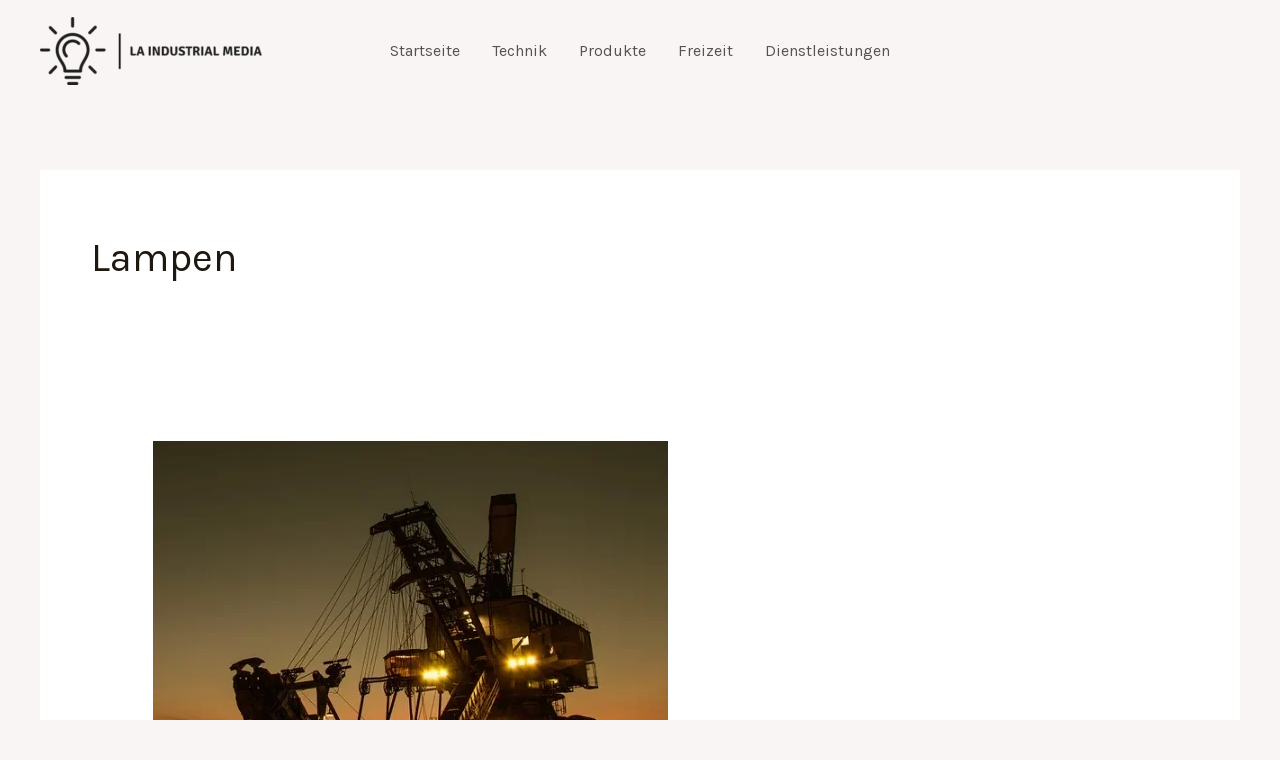

--- FILE ---
content_type: text/html; charset=UTF-8
request_url: https://laindustrialmedia.com/tag/lampen/
body_size: 7852
content:
<!DOCTYPE html><html lang="de"><head><meta charset="UTF-8"><meta name="viewport" content="width=device-width, initial-scale=1"><link rel="profile" href="https://gmpg.org/xfn/11"><meta name='robots' content='index, follow, max-image-preview:large, max-snippet:-1, max-video-preview:-1' /><link media="all" href="https://laindustrialmedia.com/wp-content/cache/autoptimize/css/autoptimize_fe208f0a8b811a07aedcefb2917ed8e7.css" rel="stylesheet"><title>Lampen Archive - La Industrial Media</title><link rel="canonical" href="https://laindustrialmedia.com/tag/lampen/" /><meta property="og:locale" content="de_DE" /><meta property="og:type" content="article" /><meta property="og:title" content="Lampen Archive - La Industrial Media" /><meta property="og:url" content="https://laindustrialmedia.com/tag/lampen/" /><meta property="og:site_name" content="La Industrial Media" /><meta name="twitter:card" content="summary_large_image" /> <script type="application/ld+json" class="yoast-schema-graph">{"@context":"https://schema.org","@graph":[{"@type":"CollectionPage","@id":"https://laindustrialmedia.com/tag/lampen/","url":"https://laindustrialmedia.com/tag/lampen/","name":"Lampen Archive - La Industrial Media","isPartOf":{"@id":"https://laindustrialmedia.com/#website"},"primaryImageOfPage":{"@id":"https://laindustrialmedia.com/tag/lampen/#primaryimage"},"image":{"@id":"https://laindustrialmedia.com/tag/lampen/#primaryimage"},"thumbnailUrl":"https://laindustrialmedia.com/wp-content/uploads/2020/06/2020-06-23_Baustellenleuchte.png","breadcrumb":{"@id":"https://laindustrialmedia.com/tag/lampen/#breadcrumb"},"inLanguage":"de"},{"@type":"ImageObject","inLanguage":"de","@id":"https://laindustrialmedia.com/tag/lampen/#primaryimage","url":"https://laindustrialmedia.com/wp-content/uploads/2020/06/2020-06-23_Baustellenleuchte.png","contentUrl":"https://laindustrialmedia.com/wp-content/uploads/2020/06/2020-06-23_Baustellenleuchte.png","width":515,"height":398,"caption":"Eine angemessene Belauchtung kann dafür sorgen, dass die Arbeiten auch Nachts stattfinden können!"},{"@type":"BreadcrumbList","@id":"https://laindustrialmedia.com/tag/lampen/#breadcrumb","itemListElement":[{"@type":"ListItem","position":1,"name":"Startseite","item":"https://laindustrialmedia.com/"},{"@type":"ListItem","position":2,"name":"Lampen"}]},{"@type":"WebSite","@id":"https://laindustrialmedia.com/#website","url":"https://laindustrialmedia.com/","name":"La Industrial Media","description":"Industrie und Dienstleistungsbereich","publisher":{"@id":"https://laindustrialmedia.com/#organization"},"potentialAction":[{"@type":"SearchAction","target":{"@type":"EntryPoint","urlTemplate":"https://laindustrialmedia.com/?s={search_term_string}"},"query-input":{"@type":"PropertyValueSpecification","valueRequired":true,"valueName":"search_term_string"}}],"inLanguage":"de"},{"@type":"Organization","@id":"https://laindustrialmedia.com/#organization","name":"La Industrial Media","url":"https://laindustrialmedia.com/","logo":{"@type":"ImageObject","inLanguage":"de","@id":"https://laindustrialmedia.com/#/schema/logo/image/","url":"https://laindustrialmedia.com/wp-content/uploads/2023/01/cropped-laindustrialmedia.png","contentUrl":"https://laindustrialmedia.com/wp-content/uploads/2023/01/cropped-laindustrialmedia.png","width":423,"height":129,"caption":"La Industrial Media"},"image":{"@id":"https://laindustrialmedia.com/#/schema/logo/image/"}}]}</script> <link rel='dns-prefetch' href='//fonts.googleapis.com' /><link rel="alternate" type="application/rss+xml" title="La Industrial Media &raquo; Feed" href="https://laindustrialmedia.com/feed/" /><link rel="alternate" type="application/rss+xml" title="La Industrial Media &raquo; Lampen Schlagwort-Feed" href="https://laindustrialmedia.com/tag/lampen/feed/" /> <script>window._wpemojiSettings = {"baseUrl":"https:\/\/s.w.org\/images\/core\/emoji\/16.0.1\/72x72\/","ext":".png","svgUrl":"https:\/\/s.w.org\/images\/core\/emoji\/16.0.1\/svg\/","svgExt":".svg","source":{"concatemoji":"https:\/\/laindustrialmedia.com\/wp-includes\/js\/wp-emoji-release.min.js?ver=6.8.3"}};
/*! This file is auto-generated */
!function(s,n){var o,i,e;function c(e){try{var t={supportTests:e,timestamp:(new Date).valueOf()};sessionStorage.setItem(o,JSON.stringify(t))}catch(e){}}function p(e,t,n){e.clearRect(0,0,e.canvas.width,e.canvas.height),e.fillText(t,0,0);var t=new Uint32Array(e.getImageData(0,0,e.canvas.width,e.canvas.height).data),a=(e.clearRect(0,0,e.canvas.width,e.canvas.height),e.fillText(n,0,0),new Uint32Array(e.getImageData(0,0,e.canvas.width,e.canvas.height).data));return t.every(function(e,t){return e===a[t]})}function u(e,t){e.clearRect(0,0,e.canvas.width,e.canvas.height),e.fillText(t,0,0);for(var n=e.getImageData(16,16,1,1),a=0;a<n.data.length;a++)if(0!==n.data[a])return!1;return!0}function f(e,t,n,a){switch(t){case"flag":return n(e,"\ud83c\udff3\ufe0f\u200d\u26a7\ufe0f","\ud83c\udff3\ufe0f\u200b\u26a7\ufe0f")?!1:!n(e,"\ud83c\udde8\ud83c\uddf6","\ud83c\udde8\u200b\ud83c\uddf6")&&!n(e,"\ud83c\udff4\udb40\udc67\udb40\udc62\udb40\udc65\udb40\udc6e\udb40\udc67\udb40\udc7f","\ud83c\udff4\u200b\udb40\udc67\u200b\udb40\udc62\u200b\udb40\udc65\u200b\udb40\udc6e\u200b\udb40\udc67\u200b\udb40\udc7f");case"emoji":return!a(e,"\ud83e\udedf")}return!1}function g(e,t,n,a){var r="undefined"!=typeof WorkerGlobalScope&&self instanceof WorkerGlobalScope?new OffscreenCanvas(300,150):s.createElement("canvas"),o=r.getContext("2d",{willReadFrequently:!0}),i=(o.textBaseline="top",o.font="600 32px Arial",{});return e.forEach(function(e){i[e]=t(o,e,n,a)}),i}function t(e){var t=s.createElement("script");t.src=e,t.defer=!0,s.head.appendChild(t)}"undefined"!=typeof Promise&&(o="wpEmojiSettingsSupports",i=["flag","emoji"],n.supports={everything:!0,everythingExceptFlag:!0},e=new Promise(function(e){s.addEventListener("DOMContentLoaded",e,{once:!0})}),new Promise(function(t){var n=function(){try{var e=JSON.parse(sessionStorage.getItem(o));if("object"==typeof e&&"number"==typeof e.timestamp&&(new Date).valueOf()<e.timestamp+604800&&"object"==typeof e.supportTests)return e.supportTests}catch(e){}return null}();if(!n){if("undefined"!=typeof Worker&&"undefined"!=typeof OffscreenCanvas&&"undefined"!=typeof URL&&URL.createObjectURL&&"undefined"!=typeof Blob)try{var e="postMessage("+g.toString()+"("+[JSON.stringify(i),f.toString(),p.toString(),u.toString()].join(",")+"));",a=new Blob([e],{type:"text/javascript"}),r=new Worker(URL.createObjectURL(a),{name:"wpTestEmojiSupports"});return void(r.onmessage=function(e){c(n=e.data),r.terminate(),t(n)})}catch(e){}c(n=g(i,f,p,u))}t(n)}).then(function(e){for(var t in e)n.supports[t]=e[t],n.supports.everything=n.supports.everything&&n.supports[t],"flag"!==t&&(n.supports.everythingExceptFlag=n.supports.everythingExceptFlag&&n.supports[t]);n.supports.everythingExceptFlag=n.supports.everythingExceptFlag&&!n.supports.flag,n.DOMReady=!1,n.readyCallback=function(){n.DOMReady=!0}}).then(function(){return e}).then(function(){var e;n.supports.everything||(n.readyCallback(),(e=n.source||{}).concatemoji?t(e.concatemoji):e.wpemoji&&e.twemoji&&(t(e.twemoji),t(e.wpemoji)))}))}((window,document),window._wpemojiSettings);</script> <link rel='stylesheet' id='astra-google-fonts-css' href='https://fonts.googleapis.com/css?family=Karla%3A400%7CRubik%3A700%2C500&#038;display=fallback&#038;ver=4.11.15' media='all' /> <!--[if IE]> <script src="https://laindustrialmedia.com/wp-content/themes/astra/assets/js/minified/flexibility.min.js?ver=4.11.15" id="astra-flexibility-js"></script> <script id="astra-flexibility-js-after">flexibility(document.documentElement);</script> <![endif]--><link rel="https://api.w.org/" href="https://laindustrialmedia.com/wp-json/" /><link rel="alternate" title="JSON" type="application/json" href="https://laindustrialmedia.com/wp-json/wp/v2/tags/31" /><link rel="EditURI" type="application/rsd+xml" title="RSD" href="https://laindustrialmedia.com/xmlrpc.php?rsd" /><meta name="generator" content="WordPress 6.8.3" /><meta name="generator" content="Elementor 3.33.2; features: additional_custom_breakpoints; settings: css_print_method-external, google_font-enabled, font_display-swap"></head><body itemtype='https://schema.org/Blog' itemscope='itemscope' class="archive tag tag-lampen tag-31 wp-custom-logo wp-embed-responsive wp-theme-astra ast-desktop ast-separate-container ast-two-container ast-no-sidebar astra-4.11.15 ast-inherit-site-logo-transparent ast-hfb-header elementor-default elementor-kit-635"> <a
 class="skip-link screen-reader-text"
 href="#content"> Zum Inhalt springen</a><div
class="hfeed site" id="page"><header
 class="site-header header-main-layout-1 ast-primary-menu-enabled ast-logo-title-inline ast-hide-custom-menu-mobile ast-builder-menu-toggle-icon ast-mobile-header-inline" id="masthead" itemtype="https://schema.org/WPHeader" itemscope="itemscope" itemid="#masthead"		><div id="ast-desktop-header" data-toggle-type="off-canvas"><div class="ast-main-header-wrap main-header-bar-wrap "><div class="ast-primary-header-bar ast-primary-header main-header-bar site-header-focus-item" data-section="section-primary-header-builder"><div class="site-primary-header-wrap ast-builder-grid-row-container site-header-focus-item ast-container" data-section="section-primary-header-builder"><div class="ast-builder-grid-row ast-builder-grid-row-has-sides ast-grid-center-col-layout"><div class="site-header-primary-section-left site-header-section ast-flex site-header-section-left"><div class="ast-builder-layout-element ast-flex site-header-focus-item" data-section="title_tagline"><div
 class="site-branding ast-site-identity" itemtype="https://schema.org/Organization" itemscope="itemscope"				> <span class="site-logo-img"><a href="https://laindustrialmedia.com/" class="custom-logo-link" rel="home"><noscript><img width="222" height="68" src="https://laindustrialmedia.com/wp-content/uploads/2023/01/cropped-laindustrialmedia-222x68.png" class="custom-logo" alt="La Industrial Media" decoding="async" srcset="https://laindustrialmedia.com/wp-content/uploads/2023/01/cropped-laindustrialmedia-222x68.png 222w, https://laindustrialmedia.com/wp-content/uploads/2023/01/cropped-laindustrialmedia-300x91.png 300w, https://laindustrialmedia.com/wp-content/uploads/2023/01/cropped-laindustrialmedia.png 423w" sizes="(max-width: 222px) 100vw, 222px" /></noscript><img width="222" height="68" src='data:image/svg+xml,%3Csvg%20xmlns=%22http://www.w3.org/2000/svg%22%20viewBox=%220%200%20222%2068%22%3E%3C/svg%3E' data-src="https://laindustrialmedia.com/wp-content/uploads/2023/01/cropped-laindustrialmedia-222x68.png" class="lazyload custom-logo" alt="La Industrial Media" decoding="async" data-srcset="https://laindustrialmedia.com/wp-content/uploads/2023/01/cropped-laindustrialmedia-222x68.png 222w, https://laindustrialmedia.com/wp-content/uploads/2023/01/cropped-laindustrialmedia-300x91.png 300w, https://laindustrialmedia.com/wp-content/uploads/2023/01/cropped-laindustrialmedia.png 423w" data-sizes="(max-width: 222px) 100vw, 222px" /></a></span></div></div><div class="site-header-primary-section-left-center site-header-section ast-flex ast-grid-left-center-section"></div></div><div class="site-header-primary-section-center site-header-section ast-flex ast-grid-section-center"><div class="ast-builder-menu-1 ast-builder-menu ast-flex ast-builder-menu-1-focus-item ast-builder-layout-element site-header-focus-item" data-section="section-hb-menu-1"><div class="ast-main-header-bar-alignment"><div class="main-header-bar-navigation"><nav class="site-navigation ast-flex-grow-1 navigation-accessibility site-header-focus-item" id="primary-site-navigation-desktop" aria-label="Primäre Website-Navigation" itemtype="https://schema.org/SiteNavigationElement" itemscope="itemscope"><div class="main-navigation ast-inline-flex"><ul id="ast-hf-menu-1" class="main-header-menu ast-menu-shadow ast-nav-menu ast-flex  submenu-with-border stack-on-mobile"><li id="menu-item-24" class="menu-item menu-item-type-custom menu-item-object-custom menu-item-home menu-item-24"><a href="https://laindustrialmedia.com" class="menu-link">Startseite</a></li><li id="menu-item-20" class="menu-item menu-item-type-taxonomy menu-item-object-category menu-item-20"><a href="https://laindustrialmedia.com/category/technik/" class="menu-link">Technik</a></li><li id="menu-item-21" class="menu-item menu-item-type-taxonomy menu-item-object-category menu-item-21"><a href="https://laindustrialmedia.com/category/produkte/" class="menu-link">Produkte</a></li><li id="menu-item-22" class="menu-item menu-item-type-taxonomy menu-item-object-category menu-item-22"><a href="https://laindustrialmedia.com/category/freizeit/" class="menu-link">Freizeit</a></li><li id="menu-item-23" class="menu-item menu-item-type-taxonomy menu-item-object-category menu-item-23"><a href="https://laindustrialmedia.com/category/dienstleistungen/" class="menu-link">Dienstleistungen</a></li></ul></div></nav></div></div></div></div><div class="site-header-primary-section-right site-header-section ast-flex ast-grid-right-section"><div class="site-header-primary-section-right-center site-header-section ast-flex ast-grid-right-center-section"></div></div></div></div></div></div></div><div id="ast-mobile-header" class="ast-mobile-header-wrap " data-type="off-canvas"><div class="ast-main-header-wrap main-header-bar-wrap" ><div class="ast-primary-header-bar ast-primary-header main-header-bar site-primary-header-wrap site-header-focus-item ast-builder-grid-row-layout-default ast-builder-grid-row-tablet-layout-default ast-builder-grid-row-mobile-layout-default" data-section="section-primary-header-builder"><div class="ast-builder-grid-row ast-builder-grid-row-has-sides ast-builder-grid-row-no-center"><div class="site-header-primary-section-left site-header-section ast-flex site-header-section-left"><div class="ast-builder-layout-element ast-flex site-header-focus-item" data-section="title_tagline"><div
 class="site-branding ast-site-identity" itemtype="https://schema.org/Organization" itemscope="itemscope"				> <span class="site-logo-img"><a href="https://laindustrialmedia.com/" class="custom-logo-link" rel="home"><noscript><img width="222" height="68" src="https://laindustrialmedia.com/wp-content/uploads/2023/01/cropped-laindustrialmedia-222x68.png" class="custom-logo" alt="La Industrial Media" decoding="async" srcset="https://laindustrialmedia.com/wp-content/uploads/2023/01/cropped-laindustrialmedia-222x68.png 222w, https://laindustrialmedia.com/wp-content/uploads/2023/01/cropped-laindustrialmedia-300x91.png 300w, https://laindustrialmedia.com/wp-content/uploads/2023/01/cropped-laindustrialmedia.png 423w" sizes="(max-width: 222px) 100vw, 222px" /></noscript><img width="222" height="68" src='data:image/svg+xml,%3Csvg%20xmlns=%22http://www.w3.org/2000/svg%22%20viewBox=%220%200%20222%2068%22%3E%3C/svg%3E' data-src="https://laindustrialmedia.com/wp-content/uploads/2023/01/cropped-laindustrialmedia-222x68.png" class="lazyload custom-logo" alt="La Industrial Media" decoding="async" data-srcset="https://laindustrialmedia.com/wp-content/uploads/2023/01/cropped-laindustrialmedia-222x68.png 222w, https://laindustrialmedia.com/wp-content/uploads/2023/01/cropped-laindustrialmedia-300x91.png 300w, https://laindustrialmedia.com/wp-content/uploads/2023/01/cropped-laindustrialmedia.png 423w" data-sizes="(max-width: 222px) 100vw, 222px" /></a></span></div></div></div><div class="site-header-primary-section-right site-header-section ast-flex ast-grid-right-section"><div class="ast-builder-layout-element ast-flex site-header-focus-item" data-section="section-header-mobile-trigger"><div class="ast-button-wrap"> <button type="button" class="menu-toggle main-header-menu-toggle ast-mobile-menu-trigger-fill"   aria-expanded="false" aria-label="Main menu toggle"> <span class="screen-reader-text">Main Menu</span> <span class="mobile-menu-toggle-icon"> <span aria-hidden="true" class="ahfb-svg-iconset ast-inline-flex svg-baseline"><svg class='ast-mobile-svg ast-menu-svg' fill='currentColor' version='1.1' xmlns='http://www.w3.org/2000/svg' width='24' height='24' viewBox='0 0 24 24'><path d='M3 13h18c0.552 0 1-0.448 1-1s-0.448-1-1-1h-18c-0.552 0-1 0.448-1 1s0.448 1 1 1zM3 7h18c0.552 0 1-0.448 1-1s-0.448-1-1-1h-18c-0.552 0-1 0.448-1 1s0.448 1 1 1zM3 19h18c0.552 0 1-0.448 1-1s-0.448-1-1-1h-18c-0.552 0-1 0.448-1 1s0.448 1 1 1z'></path></svg></span><span aria-hidden="true" class="ahfb-svg-iconset ast-inline-flex svg-baseline"><svg class='ast-mobile-svg ast-close-svg' fill='currentColor' version='1.1' xmlns='http://www.w3.org/2000/svg' width='24' height='24' viewBox='0 0 24 24'><path d='M5.293 6.707l5.293 5.293-5.293 5.293c-0.391 0.391-0.391 1.024 0 1.414s1.024 0.391 1.414 0l5.293-5.293 5.293 5.293c0.391 0.391 1.024 0.391 1.414 0s0.391-1.024 0-1.414l-5.293-5.293 5.293-5.293c0.391-0.391 0.391-1.024 0-1.414s-1.024-0.391-1.414 0l-5.293 5.293-5.293-5.293c-0.391-0.391-1.024-0.391-1.414 0s-0.391 1.024 0 1.414z'></path></svg></span> </span> </button></div></div></div></div></div></div></div></header><div id="content" class="site-content"><div class="ast-container"><div id="primary" class="content-area primary"><section class="ast-archive-description"><h1 class="page-title ast-archive-title">Lampen</h1></section><main id="main" class="site-main"><div class="ast-row"><article
class="post-76 post type-post status-publish format-standard has-post-thumbnail hentry category-technik tag-lampen tag-technik ast-grid-common-col ast-full-width ast-article-post" id="post-76" itemtype="https://schema.org/CreativeWork" itemscope="itemscope"><div class="ast-post-format- blog-layout-1 ast-article-inner"><div class="post-content ast-grid-common-col" ><div class="ast-blog-featured-section post-thumb ast-blog-single-element"><div class="post-thumb-img-content post-thumb"><a href="https://laindustrialmedia.com/fuer-geplante-bauvorhaben/" aria-label="Read: Für geplante Bauvorhaben!" ><img fetchpriority="high" width="515" height="398" src="https://laindustrialmedia.com/wp-content/uploads/2020/06/2020-06-23_Baustellenleuchte.png" class="attachment-large size-large wp-post-image" alt="Baustellenleuchte" itemprop="image" decoding="async" srcset="https://laindustrialmedia.com/wp-content/uploads/2020/06/2020-06-23_Baustellenleuchte.png 515w, https://laindustrialmedia.com/wp-content/uploads/2020/06/2020-06-23_Baustellenleuchte-300x232.png 300w" sizes="(max-width: 515px) 100vw, 515px" /></a></div></div><h2 class="entry-title ast-blog-single-element" itemprop="headline"><a href="https://laindustrialmedia.com/fuer-geplante-bauvorhaben/" rel="bookmark">Für geplante Bauvorhaben!</a></h2><header class="entry-header ast-blog-single-element ast-blog-meta-container"><div class="entry-meta"><span class="ast-taxonomy-container cat-links default"><a href="https://laindustrialmedia.com/category/technik/" rel="category tag">Technik</a></span> / <span class="posted-by vcard author" itemtype="https://schema.org/Person" itemscope="itemscope" itemprop="author"> <a title="Alle Beiträge von admin ansehen"
 href="https://laindustrialmedia.com/author/media/" rel="author"
 class="url fn n" itemprop="url"				> <span
 class="author-name" itemprop="name"				> admin </span> </a> </span></div></header><div class="ast-excerpt-container ast-blog-single-element"><p>Die Baustellenleuchte eignet sich perfekt für geplante Bauvorhaben, welche durch die Beleuchtung auch in der Nacht stattfinden können. Sorgen Sie dafür, dass die Baustelle schneller fertig ist, was durch die Wahl des richtigen Scheinwerfers möglich ist. Zeit ist Gold! Wenn Sie sich für die richtigen Lampen entscheiden, dann können die Leuchten durchaus sehr praktisch sein [&hellip;]</p></div><p class="ast-blog-single-element ast-read-more-container read-more"> <a class="" href="https://laindustrialmedia.com/fuer-geplante-bauvorhaben/"> <span class="screen-reader-text">Für geplante Bauvorhaben!</span> Weiterlesen »</a></p><div class="entry-content clear"
 itemprop="text"		></div></div></div></article></div></main></div></div></div><div id="ast-mobile-popup-wrapper"><div id="ast-mobile-popup" class="ast-mobile-popup-drawer content-align-flex-start ast-mobile-popup-left"><div class="ast-mobile-popup-overlay"></div><div class="ast-mobile-popup-inner"><div class="ast-mobile-popup-header"> <button type="button" id="menu-toggle-close" class="menu-toggle-close" aria-label="Close menu" tabindex="0"> <span class="ast-svg-iconset"> <span aria-hidden="true" class="ahfb-svg-iconset ast-inline-flex svg-baseline"><svg class='ast-mobile-svg ast-close-svg' fill='currentColor' version='1.1' xmlns='http://www.w3.org/2000/svg' width='24' height='24' viewBox='0 0 24 24'><path d='M5.293 6.707l5.293 5.293-5.293 5.293c-0.391 0.391-0.391 1.024 0 1.414s1.024 0.391 1.414 0l5.293-5.293 5.293 5.293c0.391 0.391 1.024 0.391 1.414 0s0.391-1.024 0-1.414l-5.293-5.293 5.293-5.293c0.391-0.391 0.391-1.024 0-1.414s-1.024-0.391-1.414 0l-5.293 5.293-5.293-5.293c-0.391-0.391-1.024-0.391-1.414 0s-0.391 1.024 0 1.414z'></path></svg></span> </span> </button></div><div class="ast-mobile-popup-content"><div class="ast-builder-menu-mobile ast-builder-menu ast-builder-menu-mobile-focus-item ast-builder-layout-element site-header-focus-item" data-section="section-header-mobile-menu"><div class="ast-main-header-bar-alignment"><div class="main-header-bar-navigation"><nav class="site-navigation ast-flex-grow-1 navigation-accessibility site-header-focus-item" id="ast-mobile-site-navigation" aria-label="Website-Navigation: Menu" itemtype="https://schema.org/SiteNavigationElement" itemscope="itemscope"><div class="main-navigation"><ul id="ast-hf-mobile-menu" class="main-header-menu ast-nav-menu ast-flex  submenu-with-border astra-menu-animation-fade  stack-on-mobile"><li class="menu-item menu-item-type-custom menu-item-object-custom menu-item-home menu-item-24"><a href="https://laindustrialmedia.com" class="menu-link">Startseite</a></li><li class="menu-item menu-item-type-taxonomy menu-item-object-category menu-item-20"><a href="https://laindustrialmedia.com/category/technik/" class="menu-link">Technik</a></li><li class="menu-item menu-item-type-taxonomy menu-item-object-category menu-item-21"><a href="https://laindustrialmedia.com/category/produkte/" class="menu-link">Produkte</a></li><li class="menu-item menu-item-type-taxonomy menu-item-object-category menu-item-22"><a href="https://laindustrialmedia.com/category/freizeit/" class="menu-link">Freizeit</a></li><li class="menu-item menu-item-type-taxonomy menu-item-object-category menu-item-23"><a href="https://laindustrialmedia.com/category/dienstleistungen/" class="menu-link">Dienstleistungen</a></li></ul></div></nav></div></div></div><div class="ast-builder-layout-element ast-flex site-header-focus-item" data-section="section-hb-social-icons-1"><div class="ast-header-social-1-wrap ast-header-social-wrap"><div class="header-social-inner-wrap element-social-inner-wrap social-show-label-false ast-social-color-type-custom ast-social-stack-none ast-social-element-style-filled"><a href="" aria-label="Facebook" target="_blank" rel="noopener noreferrer" style="--color: #557dbc; --background-color: transparent;" class="ast-builder-social-element ast-inline-flex ast-facebook header-social-item"><span aria-hidden="true" class="ahfb-svg-iconset ast-inline-flex svg-baseline"><svg xmlns='http://www.w3.org/2000/svg' viewBox='0 0 448 512'><path d='M400 32H48A48 48 0 0 0 0 80v352a48 48 0 0 0 48 48h137.25V327.69h-63V256h63v-54.64c0-62.15 37-96.48 93.67-96.48 27.14 0 55.52 4.84 55.52 4.84v61h-31.27c-30.81 0-40.42 19.12-40.42 38.73V256h68.78l-11 71.69h-57.78V480H400a48 48 0 0 0 48-48V80a48 48 0 0 0-48-48z'></path></svg></span></a><a href="" aria-label="Twitter" target="_blank" rel="noopener noreferrer" style="--color: #7acdee; --background-color: transparent;" class="ast-builder-social-element ast-inline-flex ast-twitter header-social-item"><span aria-hidden="true" class="ahfb-svg-iconset ast-inline-flex svg-baseline"><svg xmlns='http://www.w3.org/2000/svg' viewBox='0 0 512 512'><path d='M459.37 151.716c.325 4.548.325 9.097.325 13.645 0 138.72-105.583 298.558-298.558 298.558-59.452 0-114.68-17.219-161.137-47.106 8.447.974 16.568 1.299 25.34 1.299 49.055 0 94.213-16.568 130.274-44.832-46.132-.975-84.792-31.188-98.112-72.772 6.498.974 12.995 1.624 19.818 1.624 9.421 0 18.843-1.3 27.614-3.573-48.081-9.747-84.143-51.98-84.143-102.985v-1.299c13.969 7.797 30.214 12.67 47.431 13.319-28.264-18.843-46.781-51.005-46.781-87.391 0-19.492 5.197-37.36 14.294-52.954 51.655 63.675 129.3 105.258 216.365 109.807-1.624-7.797-2.599-15.918-2.599-24.04 0-57.828 46.782-104.934 104.934-104.934 30.213 0 57.502 12.67 76.67 33.137 23.715-4.548 46.456-13.32 66.599-25.34-7.798 24.366-24.366 44.833-46.132 57.827 21.117-2.273 41.584-8.122 60.426-16.243-14.292 20.791-32.161 39.308-52.628 54.253z'></path></svg></span></a><a href="" aria-label="Instagram" target="_blank" rel="noopener noreferrer" style="--color: #8a3ab9; --background-color: transparent;" class="ast-builder-social-element ast-inline-flex ast-instagram header-social-item"><span aria-hidden="true" class="ahfb-svg-iconset ast-inline-flex svg-baseline"><svg xmlns='http://www.w3.org/2000/svg' viewBox='0 0 448 512'><path d='M224,202.66A53.34,53.34,0,1,0,277.36,256,53.38,53.38,0,0,0,224,202.66Zm124.71-41a54,54,0,0,0-30.41-30.41c-21-8.29-71-6.43-94.3-6.43s-73.25-1.93-94.31,6.43a54,54,0,0,0-30.41,30.41c-8.28,21-6.43,71.05-6.43,94.33S91,329.26,99.32,350.33a54,54,0,0,0,30.41,30.41c21,8.29,71,6.43,94.31,6.43s73.24,1.93,94.3-6.43a54,54,0,0,0,30.41-30.41c8.35-21,6.43-71.05,6.43-94.33S357.1,182.74,348.75,161.67ZM224,338a82,82,0,1,1,82-82A81.9,81.9,0,0,1,224,338Zm85.38-148.3a19.14,19.14,0,1,1,19.13-19.14A19.1,19.1,0,0,1,309.42,189.74ZM400,32H48A48,48,0,0,0,0,80V432a48,48,0,0,0,48,48H400a48,48,0,0,0,48-48V80A48,48,0,0,0,400,32ZM382.88,322c-1.29,25.63-7.14,48.34-25.85,67s-41.4,24.63-67,25.85c-26.41,1.49-105.59,1.49-132,0-25.63-1.29-48.26-7.15-67-25.85s-24.63-41.42-25.85-67c-1.49-26.42-1.49-105.61,0-132,1.29-25.63,7.07-48.34,25.85-67s41.47-24.56,67-25.78c26.41-1.49,105.59-1.49,132,0,25.63,1.29,48.33,7.15,67,25.85s24.63,41.42,25.85,67.05C384.37,216.44,384.37,295.56,382.88,322Z'></path></svg></span></a><a href="" aria-label="Linkedin" target="_blank" rel="noopener noreferrer" style="--color: #1c86c6; --background-color: transparent;" class="ast-builder-social-element ast-inline-flex ast-linkedin header-social-item"><span aria-hidden="true" class="ahfb-svg-iconset ast-inline-flex svg-baseline"><svg xmlns='http://www.w3.org/2000/svg' viewBox='0 0 448 512'><path d='M416 32H31.9C14.3 32 0 46.5 0 64.3v383.4C0 465.5 14.3 480 31.9 480H416c17.6 0 32-14.5 32-32.3V64.3c0-17.8-14.4-32.3-32-32.3zM135.4 416H69V202.2h66.5V416zm-33.2-243c-21.3 0-38.5-17.3-38.5-38.5S80.9 96 102.2 96c21.2 0 38.5 17.3 38.5 38.5 0 21.3-17.2 38.5-38.5 38.5zm282.1 243h-66.4V312c0-24.8-.5-56.7-34.5-56.7-34.6 0-39.9 27-39.9 54.9V416h-66.4V202.2h63.7v29.2h.9c8.9-16.8 30.6-34.5 62.9-34.5 67.2 0 79.7 44.3 79.7 101.9V416z'></path></svg></span></a></div></div></div><div class="ast-builder-layout-element ast-flex site-header-focus-item ast-header-button-1" data-section="section-hb-button-1"><div class="ast-builder-button-wrap ast-builder-button-size-"><a class="ast-custom-button-link" href="#" target="_self"  role="button" aria-label="Book A Call" ><div class="ast-custom-button">Book A Call</div> </a><a class="menu-link" href="#" target="_self" >Book A Call</a></div></div></div><div class="ast-desktop-popup-content"></div></div></div></div><footer
class="site-footer" id="colophon" itemtype="https://schema.org/WPFooter" itemscope="itemscope" itemid="#colophon"><div class="site-below-footer-wrap ast-builder-grid-row-container site-footer-focus-item ast-builder-grid-row-2-equal ast-builder-grid-row-tablet-2-equal ast-builder-grid-row-mobile-full ast-footer-row-stack ast-footer-row-tablet-stack ast-footer-row-mobile-stack" data-section="section-below-footer-builder"><div class="ast-builder-grid-row-container-inner"><div class="ast-builder-footer-grid-columns site-below-footer-inner-wrap ast-builder-grid-row"><div class="site-footer-below-section-1 site-footer-section site-footer-section-1"><div class="ast-builder-layout-element ast-flex site-footer-focus-item ast-footer-copyright" data-section="section-footer-builder"><div class="ast-footer-copyright"><p>Copyright &copy; 2026 La Industrial Media</p></div></div></div><div class="site-footer-below-section-2 site-footer-section site-footer-section-2"></div></div></div></div></footer></div> <script type="speculationrules">{"prefetch":[{"source":"document","where":{"and":[{"href_matches":"\/*"},{"not":{"href_matches":["\/wp-*.php","\/wp-admin\/*","\/wp-content\/uploads\/*","\/wp-content\/*","\/wp-content\/plugins\/*","\/wp-content\/themes\/astra\/*","\/*\\?(.+)"]}},{"not":{"selector_matches":"a[rel~=\"nofollow\"]"}},{"not":{"selector_matches":".no-prefetch, .no-prefetch a"}}]},"eagerness":"conservative"}]}</script> <script>const lazyloadRunObserver = () => {
					const lazyloadBackgrounds = document.querySelectorAll( `.e-con.e-parent:not(.e-lazyloaded)` );
					const lazyloadBackgroundObserver = new IntersectionObserver( ( entries ) => {
						entries.forEach( ( entry ) => {
							if ( entry.isIntersecting ) {
								let lazyloadBackground = entry.target;
								if( lazyloadBackground ) {
									lazyloadBackground.classList.add( 'e-lazyloaded' );
								}
								lazyloadBackgroundObserver.unobserve( entry.target );
							}
						});
					}, { rootMargin: '200px 0px 200px 0px' } );
					lazyloadBackgrounds.forEach( ( lazyloadBackground ) => {
						lazyloadBackgroundObserver.observe( lazyloadBackground );
					} );
				};
				const events = [
					'DOMContentLoaded',
					'elementor/lazyload/observe',
				];
				events.forEach( ( event ) => {
					document.addEventListener( event, lazyloadRunObserver );
				} );</script> <noscript><style>.lazyload{display:none;}</style></noscript><script data-noptimize="1">window.lazySizesConfig=window.lazySizesConfig||{};window.lazySizesConfig.loadMode=1;</script><script async data-noptimize="1" src='https://laindustrialmedia.com/wp-content/plugins/autoptimize/classes/external/js/lazysizes.min.js?ao_version=3.1.14'></script><script id="astra-theme-js-js-extra">var astra = {"break_point":"921","isRtl":"","is_scroll_to_id":"","is_scroll_to_top":"","is_header_footer_builder_active":"1","responsive_cart_click":"flyout","is_dark_palette":""};</script> <script src="https://laindustrialmedia.com/wp-includes/js/dist/dom-ready.min.js?ver=f77871ff7694fffea381" id="wp-dom-ready-js"></script> <script id="starter-templates-zip-preview-js-extra">var starter_templates_zip_preview = {"AstColorPaletteVarPrefix":"--ast-global-color-","AstEleColorPaletteVarPrefix":["ast-global-color-0","ast-global-color-1","ast-global-color-2","ast-global-color-3","ast-global-color-4","ast-global-color-5","ast-global-color-6","ast-global-color-7","ast-global-color-8"]};</script> <script>/(trident|msie)/i.test(navigator.userAgent)&&document.getElementById&&window.addEventListener&&window.addEventListener("hashchange",function(){var t,e=location.hash.substring(1);/^[A-z0-9_-]+$/.test(e)&&(t=document.getElementById(e))&&(/^(?:a|select|input|button|textarea)$/i.test(t.tagName)||(t.tabIndex=-1),t.focus())},!1);</script> <script defer src="https://laindustrialmedia.com/wp-content/cache/autoptimize/js/autoptimize_3ff788ef128ca57371411333103c8c46.js"></script></body></html>